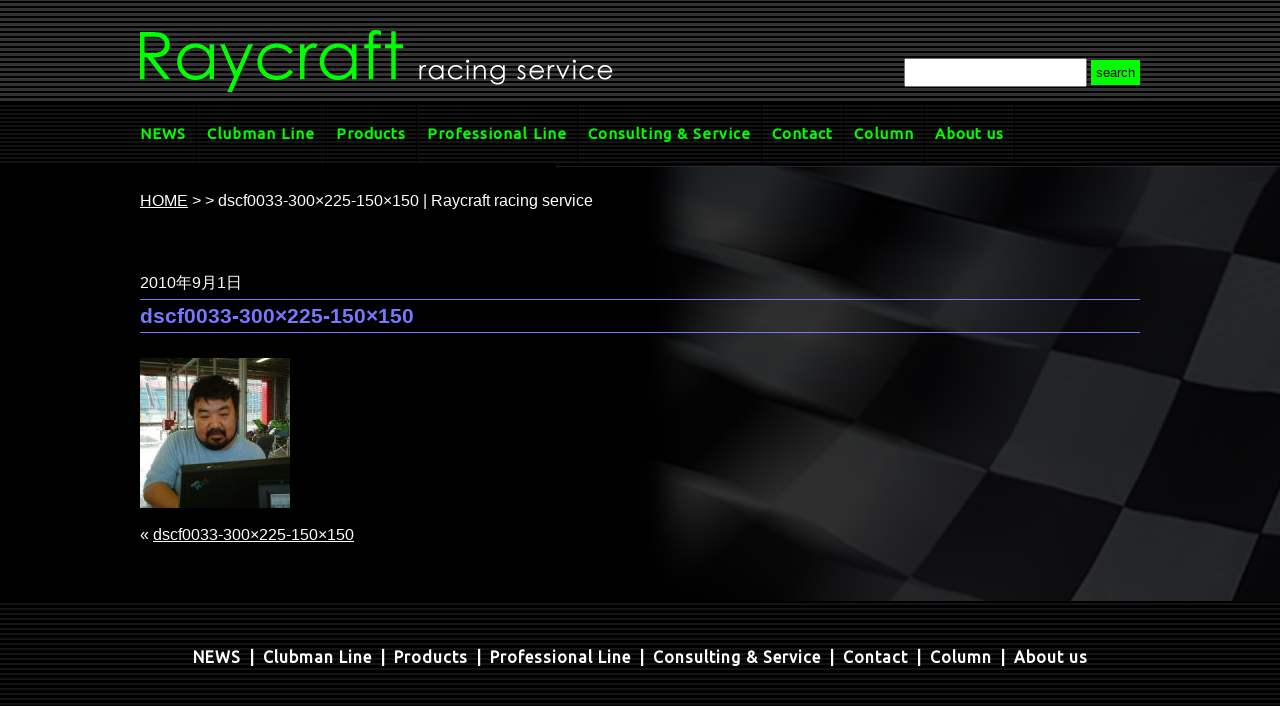

--- FILE ---
content_type: text/html; charset=utf-8
request_url: https://www.google.com/recaptcha/api2/anchor?ar=1&k=6Le0D6giAAAAALng1PM50ggqU1x0skOAVxndrfOw&co=aHR0cDovL3d3dy5yYXljcmFmdC5qcDo4MA..&hl=en&v=N67nZn4AqZkNcbeMu4prBgzg&size=invisible&anchor-ms=20000&execute-ms=30000&cb=l0j4wc8uj2eo
body_size: 48676
content:
<!DOCTYPE HTML><html dir="ltr" lang="en"><head><meta http-equiv="Content-Type" content="text/html; charset=UTF-8">
<meta http-equiv="X-UA-Compatible" content="IE=edge">
<title>reCAPTCHA</title>
<style type="text/css">
/* cyrillic-ext */
@font-face {
  font-family: 'Roboto';
  font-style: normal;
  font-weight: 400;
  font-stretch: 100%;
  src: url(//fonts.gstatic.com/s/roboto/v48/KFO7CnqEu92Fr1ME7kSn66aGLdTylUAMa3GUBHMdazTgWw.woff2) format('woff2');
  unicode-range: U+0460-052F, U+1C80-1C8A, U+20B4, U+2DE0-2DFF, U+A640-A69F, U+FE2E-FE2F;
}
/* cyrillic */
@font-face {
  font-family: 'Roboto';
  font-style: normal;
  font-weight: 400;
  font-stretch: 100%;
  src: url(//fonts.gstatic.com/s/roboto/v48/KFO7CnqEu92Fr1ME7kSn66aGLdTylUAMa3iUBHMdazTgWw.woff2) format('woff2');
  unicode-range: U+0301, U+0400-045F, U+0490-0491, U+04B0-04B1, U+2116;
}
/* greek-ext */
@font-face {
  font-family: 'Roboto';
  font-style: normal;
  font-weight: 400;
  font-stretch: 100%;
  src: url(//fonts.gstatic.com/s/roboto/v48/KFO7CnqEu92Fr1ME7kSn66aGLdTylUAMa3CUBHMdazTgWw.woff2) format('woff2');
  unicode-range: U+1F00-1FFF;
}
/* greek */
@font-face {
  font-family: 'Roboto';
  font-style: normal;
  font-weight: 400;
  font-stretch: 100%;
  src: url(//fonts.gstatic.com/s/roboto/v48/KFO7CnqEu92Fr1ME7kSn66aGLdTylUAMa3-UBHMdazTgWw.woff2) format('woff2');
  unicode-range: U+0370-0377, U+037A-037F, U+0384-038A, U+038C, U+038E-03A1, U+03A3-03FF;
}
/* math */
@font-face {
  font-family: 'Roboto';
  font-style: normal;
  font-weight: 400;
  font-stretch: 100%;
  src: url(//fonts.gstatic.com/s/roboto/v48/KFO7CnqEu92Fr1ME7kSn66aGLdTylUAMawCUBHMdazTgWw.woff2) format('woff2');
  unicode-range: U+0302-0303, U+0305, U+0307-0308, U+0310, U+0312, U+0315, U+031A, U+0326-0327, U+032C, U+032F-0330, U+0332-0333, U+0338, U+033A, U+0346, U+034D, U+0391-03A1, U+03A3-03A9, U+03B1-03C9, U+03D1, U+03D5-03D6, U+03F0-03F1, U+03F4-03F5, U+2016-2017, U+2034-2038, U+203C, U+2040, U+2043, U+2047, U+2050, U+2057, U+205F, U+2070-2071, U+2074-208E, U+2090-209C, U+20D0-20DC, U+20E1, U+20E5-20EF, U+2100-2112, U+2114-2115, U+2117-2121, U+2123-214F, U+2190, U+2192, U+2194-21AE, U+21B0-21E5, U+21F1-21F2, U+21F4-2211, U+2213-2214, U+2216-22FF, U+2308-230B, U+2310, U+2319, U+231C-2321, U+2336-237A, U+237C, U+2395, U+239B-23B7, U+23D0, U+23DC-23E1, U+2474-2475, U+25AF, U+25B3, U+25B7, U+25BD, U+25C1, U+25CA, U+25CC, U+25FB, U+266D-266F, U+27C0-27FF, U+2900-2AFF, U+2B0E-2B11, U+2B30-2B4C, U+2BFE, U+3030, U+FF5B, U+FF5D, U+1D400-1D7FF, U+1EE00-1EEFF;
}
/* symbols */
@font-face {
  font-family: 'Roboto';
  font-style: normal;
  font-weight: 400;
  font-stretch: 100%;
  src: url(//fonts.gstatic.com/s/roboto/v48/KFO7CnqEu92Fr1ME7kSn66aGLdTylUAMaxKUBHMdazTgWw.woff2) format('woff2');
  unicode-range: U+0001-000C, U+000E-001F, U+007F-009F, U+20DD-20E0, U+20E2-20E4, U+2150-218F, U+2190, U+2192, U+2194-2199, U+21AF, U+21E6-21F0, U+21F3, U+2218-2219, U+2299, U+22C4-22C6, U+2300-243F, U+2440-244A, U+2460-24FF, U+25A0-27BF, U+2800-28FF, U+2921-2922, U+2981, U+29BF, U+29EB, U+2B00-2BFF, U+4DC0-4DFF, U+FFF9-FFFB, U+10140-1018E, U+10190-1019C, U+101A0, U+101D0-101FD, U+102E0-102FB, U+10E60-10E7E, U+1D2C0-1D2D3, U+1D2E0-1D37F, U+1F000-1F0FF, U+1F100-1F1AD, U+1F1E6-1F1FF, U+1F30D-1F30F, U+1F315, U+1F31C, U+1F31E, U+1F320-1F32C, U+1F336, U+1F378, U+1F37D, U+1F382, U+1F393-1F39F, U+1F3A7-1F3A8, U+1F3AC-1F3AF, U+1F3C2, U+1F3C4-1F3C6, U+1F3CA-1F3CE, U+1F3D4-1F3E0, U+1F3ED, U+1F3F1-1F3F3, U+1F3F5-1F3F7, U+1F408, U+1F415, U+1F41F, U+1F426, U+1F43F, U+1F441-1F442, U+1F444, U+1F446-1F449, U+1F44C-1F44E, U+1F453, U+1F46A, U+1F47D, U+1F4A3, U+1F4B0, U+1F4B3, U+1F4B9, U+1F4BB, U+1F4BF, U+1F4C8-1F4CB, U+1F4D6, U+1F4DA, U+1F4DF, U+1F4E3-1F4E6, U+1F4EA-1F4ED, U+1F4F7, U+1F4F9-1F4FB, U+1F4FD-1F4FE, U+1F503, U+1F507-1F50B, U+1F50D, U+1F512-1F513, U+1F53E-1F54A, U+1F54F-1F5FA, U+1F610, U+1F650-1F67F, U+1F687, U+1F68D, U+1F691, U+1F694, U+1F698, U+1F6AD, U+1F6B2, U+1F6B9-1F6BA, U+1F6BC, U+1F6C6-1F6CF, U+1F6D3-1F6D7, U+1F6E0-1F6EA, U+1F6F0-1F6F3, U+1F6F7-1F6FC, U+1F700-1F7FF, U+1F800-1F80B, U+1F810-1F847, U+1F850-1F859, U+1F860-1F887, U+1F890-1F8AD, U+1F8B0-1F8BB, U+1F8C0-1F8C1, U+1F900-1F90B, U+1F93B, U+1F946, U+1F984, U+1F996, U+1F9E9, U+1FA00-1FA6F, U+1FA70-1FA7C, U+1FA80-1FA89, U+1FA8F-1FAC6, U+1FACE-1FADC, U+1FADF-1FAE9, U+1FAF0-1FAF8, U+1FB00-1FBFF;
}
/* vietnamese */
@font-face {
  font-family: 'Roboto';
  font-style: normal;
  font-weight: 400;
  font-stretch: 100%;
  src: url(//fonts.gstatic.com/s/roboto/v48/KFO7CnqEu92Fr1ME7kSn66aGLdTylUAMa3OUBHMdazTgWw.woff2) format('woff2');
  unicode-range: U+0102-0103, U+0110-0111, U+0128-0129, U+0168-0169, U+01A0-01A1, U+01AF-01B0, U+0300-0301, U+0303-0304, U+0308-0309, U+0323, U+0329, U+1EA0-1EF9, U+20AB;
}
/* latin-ext */
@font-face {
  font-family: 'Roboto';
  font-style: normal;
  font-weight: 400;
  font-stretch: 100%;
  src: url(//fonts.gstatic.com/s/roboto/v48/KFO7CnqEu92Fr1ME7kSn66aGLdTylUAMa3KUBHMdazTgWw.woff2) format('woff2');
  unicode-range: U+0100-02BA, U+02BD-02C5, U+02C7-02CC, U+02CE-02D7, U+02DD-02FF, U+0304, U+0308, U+0329, U+1D00-1DBF, U+1E00-1E9F, U+1EF2-1EFF, U+2020, U+20A0-20AB, U+20AD-20C0, U+2113, U+2C60-2C7F, U+A720-A7FF;
}
/* latin */
@font-face {
  font-family: 'Roboto';
  font-style: normal;
  font-weight: 400;
  font-stretch: 100%;
  src: url(//fonts.gstatic.com/s/roboto/v48/KFO7CnqEu92Fr1ME7kSn66aGLdTylUAMa3yUBHMdazQ.woff2) format('woff2');
  unicode-range: U+0000-00FF, U+0131, U+0152-0153, U+02BB-02BC, U+02C6, U+02DA, U+02DC, U+0304, U+0308, U+0329, U+2000-206F, U+20AC, U+2122, U+2191, U+2193, U+2212, U+2215, U+FEFF, U+FFFD;
}
/* cyrillic-ext */
@font-face {
  font-family: 'Roboto';
  font-style: normal;
  font-weight: 500;
  font-stretch: 100%;
  src: url(//fonts.gstatic.com/s/roboto/v48/KFO7CnqEu92Fr1ME7kSn66aGLdTylUAMa3GUBHMdazTgWw.woff2) format('woff2');
  unicode-range: U+0460-052F, U+1C80-1C8A, U+20B4, U+2DE0-2DFF, U+A640-A69F, U+FE2E-FE2F;
}
/* cyrillic */
@font-face {
  font-family: 'Roboto';
  font-style: normal;
  font-weight: 500;
  font-stretch: 100%;
  src: url(//fonts.gstatic.com/s/roboto/v48/KFO7CnqEu92Fr1ME7kSn66aGLdTylUAMa3iUBHMdazTgWw.woff2) format('woff2');
  unicode-range: U+0301, U+0400-045F, U+0490-0491, U+04B0-04B1, U+2116;
}
/* greek-ext */
@font-face {
  font-family: 'Roboto';
  font-style: normal;
  font-weight: 500;
  font-stretch: 100%;
  src: url(//fonts.gstatic.com/s/roboto/v48/KFO7CnqEu92Fr1ME7kSn66aGLdTylUAMa3CUBHMdazTgWw.woff2) format('woff2');
  unicode-range: U+1F00-1FFF;
}
/* greek */
@font-face {
  font-family: 'Roboto';
  font-style: normal;
  font-weight: 500;
  font-stretch: 100%;
  src: url(//fonts.gstatic.com/s/roboto/v48/KFO7CnqEu92Fr1ME7kSn66aGLdTylUAMa3-UBHMdazTgWw.woff2) format('woff2');
  unicode-range: U+0370-0377, U+037A-037F, U+0384-038A, U+038C, U+038E-03A1, U+03A3-03FF;
}
/* math */
@font-face {
  font-family: 'Roboto';
  font-style: normal;
  font-weight: 500;
  font-stretch: 100%;
  src: url(//fonts.gstatic.com/s/roboto/v48/KFO7CnqEu92Fr1ME7kSn66aGLdTylUAMawCUBHMdazTgWw.woff2) format('woff2');
  unicode-range: U+0302-0303, U+0305, U+0307-0308, U+0310, U+0312, U+0315, U+031A, U+0326-0327, U+032C, U+032F-0330, U+0332-0333, U+0338, U+033A, U+0346, U+034D, U+0391-03A1, U+03A3-03A9, U+03B1-03C9, U+03D1, U+03D5-03D6, U+03F0-03F1, U+03F4-03F5, U+2016-2017, U+2034-2038, U+203C, U+2040, U+2043, U+2047, U+2050, U+2057, U+205F, U+2070-2071, U+2074-208E, U+2090-209C, U+20D0-20DC, U+20E1, U+20E5-20EF, U+2100-2112, U+2114-2115, U+2117-2121, U+2123-214F, U+2190, U+2192, U+2194-21AE, U+21B0-21E5, U+21F1-21F2, U+21F4-2211, U+2213-2214, U+2216-22FF, U+2308-230B, U+2310, U+2319, U+231C-2321, U+2336-237A, U+237C, U+2395, U+239B-23B7, U+23D0, U+23DC-23E1, U+2474-2475, U+25AF, U+25B3, U+25B7, U+25BD, U+25C1, U+25CA, U+25CC, U+25FB, U+266D-266F, U+27C0-27FF, U+2900-2AFF, U+2B0E-2B11, U+2B30-2B4C, U+2BFE, U+3030, U+FF5B, U+FF5D, U+1D400-1D7FF, U+1EE00-1EEFF;
}
/* symbols */
@font-face {
  font-family: 'Roboto';
  font-style: normal;
  font-weight: 500;
  font-stretch: 100%;
  src: url(//fonts.gstatic.com/s/roboto/v48/KFO7CnqEu92Fr1ME7kSn66aGLdTylUAMaxKUBHMdazTgWw.woff2) format('woff2');
  unicode-range: U+0001-000C, U+000E-001F, U+007F-009F, U+20DD-20E0, U+20E2-20E4, U+2150-218F, U+2190, U+2192, U+2194-2199, U+21AF, U+21E6-21F0, U+21F3, U+2218-2219, U+2299, U+22C4-22C6, U+2300-243F, U+2440-244A, U+2460-24FF, U+25A0-27BF, U+2800-28FF, U+2921-2922, U+2981, U+29BF, U+29EB, U+2B00-2BFF, U+4DC0-4DFF, U+FFF9-FFFB, U+10140-1018E, U+10190-1019C, U+101A0, U+101D0-101FD, U+102E0-102FB, U+10E60-10E7E, U+1D2C0-1D2D3, U+1D2E0-1D37F, U+1F000-1F0FF, U+1F100-1F1AD, U+1F1E6-1F1FF, U+1F30D-1F30F, U+1F315, U+1F31C, U+1F31E, U+1F320-1F32C, U+1F336, U+1F378, U+1F37D, U+1F382, U+1F393-1F39F, U+1F3A7-1F3A8, U+1F3AC-1F3AF, U+1F3C2, U+1F3C4-1F3C6, U+1F3CA-1F3CE, U+1F3D4-1F3E0, U+1F3ED, U+1F3F1-1F3F3, U+1F3F5-1F3F7, U+1F408, U+1F415, U+1F41F, U+1F426, U+1F43F, U+1F441-1F442, U+1F444, U+1F446-1F449, U+1F44C-1F44E, U+1F453, U+1F46A, U+1F47D, U+1F4A3, U+1F4B0, U+1F4B3, U+1F4B9, U+1F4BB, U+1F4BF, U+1F4C8-1F4CB, U+1F4D6, U+1F4DA, U+1F4DF, U+1F4E3-1F4E6, U+1F4EA-1F4ED, U+1F4F7, U+1F4F9-1F4FB, U+1F4FD-1F4FE, U+1F503, U+1F507-1F50B, U+1F50D, U+1F512-1F513, U+1F53E-1F54A, U+1F54F-1F5FA, U+1F610, U+1F650-1F67F, U+1F687, U+1F68D, U+1F691, U+1F694, U+1F698, U+1F6AD, U+1F6B2, U+1F6B9-1F6BA, U+1F6BC, U+1F6C6-1F6CF, U+1F6D3-1F6D7, U+1F6E0-1F6EA, U+1F6F0-1F6F3, U+1F6F7-1F6FC, U+1F700-1F7FF, U+1F800-1F80B, U+1F810-1F847, U+1F850-1F859, U+1F860-1F887, U+1F890-1F8AD, U+1F8B0-1F8BB, U+1F8C0-1F8C1, U+1F900-1F90B, U+1F93B, U+1F946, U+1F984, U+1F996, U+1F9E9, U+1FA00-1FA6F, U+1FA70-1FA7C, U+1FA80-1FA89, U+1FA8F-1FAC6, U+1FACE-1FADC, U+1FADF-1FAE9, U+1FAF0-1FAF8, U+1FB00-1FBFF;
}
/* vietnamese */
@font-face {
  font-family: 'Roboto';
  font-style: normal;
  font-weight: 500;
  font-stretch: 100%;
  src: url(//fonts.gstatic.com/s/roboto/v48/KFO7CnqEu92Fr1ME7kSn66aGLdTylUAMa3OUBHMdazTgWw.woff2) format('woff2');
  unicode-range: U+0102-0103, U+0110-0111, U+0128-0129, U+0168-0169, U+01A0-01A1, U+01AF-01B0, U+0300-0301, U+0303-0304, U+0308-0309, U+0323, U+0329, U+1EA0-1EF9, U+20AB;
}
/* latin-ext */
@font-face {
  font-family: 'Roboto';
  font-style: normal;
  font-weight: 500;
  font-stretch: 100%;
  src: url(//fonts.gstatic.com/s/roboto/v48/KFO7CnqEu92Fr1ME7kSn66aGLdTylUAMa3KUBHMdazTgWw.woff2) format('woff2');
  unicode-range: U+0100-02BA, U+02BD-02C5, U+02C7-02CC, U+02CE-02D7, U+02DD-02FF, U+0304, U+0308, U+0329, U+1D00-1DBF, U+1E00-1E9F, U+1EF2-1EFF, U+2020, U+20A0-20AB, U+20AD-20C0, U+2113, U+2C60-2C7F, U+A720-A7FF;
}
/* latin */
@font-face {
  font-family: 'Roboto';
  font-style: normal;
  font-weight: 500;
  font-stretch: 100%;
  src: url(//fonts.gstatic.com/s/roboto/v48/KFO7CnqEu92Fr1ME7kSn66aGLdTylUAMa3yUBHMdazQ.woff2) format('woff2');
  unicode-range: U+0000-00FF, U+0131, U+0152-0153, U+02BB-02BC, U+02C6, U+02DA, U+02DC, U+0304, U+0308, U+0329, U+2000-206F, U+20AC, U+2122, U+2191, U+2193, U+2212, U+2215, U+FEFF, U+FFFD;
}
/* cyrillic-ext */
@font-face {
  font-family: 'Roboto';
  font-style: normal;
  font-weight: 900;
  font-stretch: 100%;
  src: url(//fonts.gstatic.com/s/roboto/v48/KFO7CnqEu92Fr1ME7kSn66aGLdTylUAMa3GUBHMdazTgWw.woff2) format('woff2');
  unicode-range: U+0460-052F, U+1C80-1C8A, U+20B4, U+2DE0-2DFF, U+A640-A69F, U+FE2E-FE2F;
}
/* cyrillic */
@font-face {
  font-family: 'Roboto';
  font-style: normal;
  font-weight: 900;
  font-stretch: 100%;
  src: url(//fonts.gstatic.com/s/roboto/v48/KFO7CnqEu92Fr1ME7kSn66aGLdTylUAMa3iUBHMdazTgWw.woff2) format('woff2');
  unicode-range: U+0301, U+0400-045F, U+0490-0491, U+04B0-04B1, U+2116;
}
/* greek-ext */
@font-face {
  font-family: 'Roboto';
  font-style: normal;
  font-weight: 900;
  font-stretch: 100%;
  src: url(//fonts.gstatic.com/s/roboto/v48/KFO7CnqEu92Fr1ME7kSn66aGLdTylUAMa3CUBHMdazTgWw.woff2) format('woff2');
  unicode-range: U+1F00-1FFF;
}
/* greek */
@font-face {
  font-family: 'Roboto';
  font-style: normal;
  font-weight: 900;
  font-stretch: 100%;
  src: url(//fonts.gstatic.com/s/roboto/v48/KFO7CnqEu92Fr1ME7kSn66aGLdTylUAMa3-UBHMdazTgWw.woff2) format('woff2');
  unicode-range: U+0370-0377, U+037A-037F, U+0384-038A, U+038C, U+038E-03A1, U+03A3-03FF;
}
/* math */
@font-face {
  font-family: 'Roboto';
  font-style: normal;
  font-weight: 900;
  font-stretch: 100%;
  src: url(//fonts.gstatic.com/s/roboto/v48/KFO7CnqEu92Fr1ME7kSn66aGLdTylUAMawCUBHMdazTgWw.woff2) format('woff2');
  unicode-range: U+0302-0303, U+0305, U+0307-0308, U+0310, U+0312, U+0315, U+031A, U+0326-0327, U+032C, U+032F-0330, U+0332-0333, U+0338, U+033A, U+0346, U+034D, U+0391-03A1, U+03A3-03A9, U+03B1-03C9, U+03D1, U+03D5-03D6, U+03F0-03F1, U+03F4-03F5, U+2016-2017, U+2034-2038, U+203C, U+2040, U+2043, U+2047, U+2050, U+2057, U+205F, U+2070-2071, U+2074-208E, U+2090-209C, U+20D0-20DC, U+20E1, U+20E5-20EF, U+2100-2112, U+2114-2115, U+2117-2121, U+2123-214F, U+2190, U+2192, U+2194-21AE, U+21B0-21E5, U+21F1-21F2, U+21F4-2211, U+2213-2214, U+2216-22FF, U+2308-230B, U+2310, U+2319, U+231C-2321, U+2336-237A, U+237C, U+2395, U+239B-23B7, U+23D0, U+23DC-23E1, U+2474-2475, U+25AF, U+25B3, U+25B7, U+25BD, U+25C1, U+25CA, U+25CC, U+25FB, U+266D-266F, U+27C0-27FF, U+2900-2AFF, U+2B0E-2B11, U+2B30-2B4C, U+2BFE, U+3030, U+FF5B, U+FF5D, U+1D400-1D7FF, U+1EE00-1EEFF;
}
/* symbols */
@font-face {
  font-family: 'Roboto';
  font-style: normal;
  font-weight: 900;
  font-stretch: 100%;
  src: url(//fonts.gstatic.com/s/roboto/v48/KFO7CnqEu92Fr1ME7kSn66aGLdTylUAMaxKUBHMdazTgWw.woff2) format('woff2');
  unicode-range: U+0001-000C, U+000E-001F, U+007F-009F, U+20DD-20E0, U+20E2-20E4, U+2150-218F, U+2190, U+2192, U+2194-2199, U+21AF, U+21E6-21F0, U+21F3, U+2218-2219, U+2299, U+22C4-22C6, U+2300-243F, U+2440-244A, U+2460-24FF, U+25A0-27BF, U+2800-28FF, U+2921-2922, U+2981, U+29BF, U+29EB, U+2B00-2BFF, U+4DC0-4DFF, U+FFF9-FFFB, U+10140-1018E, U+10190-1019C, U+101A0, U+101D0-101FD, U+102E0-102FB, U+10E60-10E7E, U+1D2C0-1D2D3, U+1D2E0-1D37F, U+1F000-1F0FF, U+1F100-1F1AD, U+1F1E6-1F1FF, U+1F30D-1F30F, U+1F315, U+1F31C, U+1F31E, U+1F320-1F32C, U+1F336, U+1F378, U+1F37D, U+1F382, U+1F393-1F39F, U+1F3A7-1F3A8, U+1F3AC-1F3AF, U+1F3C2, U+1F3C4-1F3C6, U+1F3CA-1F3CE, U+1F3D4-1F3E0, U+1F3ED, U+1F3F1-1F3F3, U+1F3F5-1F3F7, U+1F408, U+1F415, U+1F41F, U+1F426, U+1F43F, U+1F441-1F442, U+1F444, U+1F446-1F449, U+1F44C-1F44E, U+1F453, U+1F46A, U+1F47D, U+1F4A3, U+1F4B0, U+1F4B3, U+1F4B9, U+1F4BB, U+1F4BF, U+1F4C8-1F4CB, U+1F4D6, U+1F4DA, U+1F4DF, U+1F4E3-1F4E6, U+1F4EA-1F4ED, U+1F4F7, U+1F4F9-1F4FB, U+1F4FD-1F4FE, U+1F503, U+1F507-1F50B, U+1F50D, U+1F512-1F513, U+1F53E-1F54A, U+1F54F-1F5FA, U+1F610, U+1F650-1F67F, U+1F687, U+1F68D, U+1F691, U+1F694, U+1F698, U+1F6AD, U+1F6B2, U+1F6B9-1F6BA, U+1F6BC, U+1F6C6-1F6CF, U+1F6D3-1F6D7, U+1F6E0-1F6EA, U+1F6F0-1F6F3, U+1F6F7-1F6FC, U+1F700-1F7FF, U+1F800-1F80B, U+1F810-1F847, U+1F850-1F859, U+1F860-1F887, U+1F890-1F8AD, U+1F8B0-1F8BB, U+1F8C0-1F8C1, U+1F900-1F90B, U+1F93B, U+1F946, U+1F984, U+1F996, U+1F9E9, U+1FA00-1FA6F, U+1FA70-1FA7C, U+1FA80-1FA89, U+1FA8F-1FAC6, U+1FACE-1FADC, U+1FADF-1FAE9, U+1FAF0-1FAF8, U+1FB00-1FBFF;
}
/* vietnamese */
@font-face {
  font-family: 'Roboto';
  font-style: normal;
  font-weight: 900;
  font-stretch: 100%;
  src: url(//fonts.gstatic.com/s/roboto/v48/KFO7CnqEu92Fr1ME7kSn66aGLdTylUAMa3OUBHMdazTgWw.woff2) format('woff2');
  unicode-range: U+0102-0103, U+0110-0111, U+0128-0129, U+0168-0169, U+01A0-01A1, U+01AF-01B0, U+0300-0301, U+0303-0304, U+0308-0309, U+0323, U+0329, U+1EA0-1EF9, U+20AB;
}
/* latin-ext */
@font-face {
  font-family: 'Roboto';
  font-style: normal;
  font-weight: 900;
  font-stretch: 100%;
  src: url(//fonts.gstatic.com/s/roboto/v48/KFO7CnqEu92Fr1ME7kSn66aGLdTylUAMa3KUBHMdazTgWw.woff2) format('woff2');
  unicode-range: U+0100-02BA, U+02BD-02C5, U+02C7-02CC, U+02CE-02D7, U+02DD-02FF, U+0304, U+0308, U+0329, U+1D00-1DBF, U+1E00-1E9F, U+1EF2-1EFF, U+2020, U+20A0-20AB, U+20AD-20C0, U+2113, U+2C60-2C7F, U+A720-A7FF;
}
/* latin */
@font-face {
  font-family: 'Roboto';
  font-style: normal;
  font-weight: 900;
  font-stretch: 100%;
  src: url(//fonts.gstatic.com/s/roboto/v48/KFO7CnqEu92Fr1ME7kSn66aGLdTylUAMa3yUBHMdazQ.woff2) format('woff2');
  unicode-range: U+0000-00FF, U+0131, U+0152-0153, U+02BB-02BC, U+02C6, U+02DA, U+02DC, U+0304, U+0308, U+0329, U+2000-206F, U+20AC, U+2122, U+2191, U+2193, U+2212, U+2215, U+FEFF, U+FFFD;
}

</style>
<link rel="stylesheet" type="text/css" href="https://www.gstatic.com/recaptcha/releases/N67nZn4AqZkNcbeMu4prBgzg/styles__ltr.css">
<script nonce="Ip2felkRT9pBtgLkIQui1g" type="text/javascript">window['__recaptcha_api'] = 'https://www.google.com/recaptcha/api2/';</script>
<script type="text/javascript" src="https://www.gstatic.com/recaptcha/releases/N67nZn4AqZkNcbeMu4prBgzg/recaptcha__en.js" nonce="Ip2felkRT9pBtgLkIQui1g">
      
    </script></head>
<body><div id="rc-anchor-alert" class="rc-anchor-alert"></div>
<input type="hidden" id="recaptcha-token" value="[base64]">
<script type="text/javascript" nonce="Ip2felkRT9pBtgLkIQui1g">
      recaptcha.anchor.Main.init("[\x22ainput\x22,[\x22bgdata\x22,\x22\x22,\[base64]/[base64]/[base64]/bmV3IHJbeF0oY1swXSk6RT09Mj9uZXcgclt4XShjWzBdLGNbMV0pOkU9PTM/bmV3IHJbeF0oY1swXSxjWzFdLGNbMl0pOkU9PTQ/[base64]/[base64]/[base64]/[base64]/[base64]/[base64]/[base64]/[base64]\x22,\[base64]\x22,\[base64]/DglrCu8KFdQlRLsKKY8OVwr3Dq8KrwooGwqrDtF4aw5zDosK/[base64]/[base64]/YsOUVBzDj8K/[base64]/CkU7Ck8Oxwqd/S8OqwpnCtMKuQ8K3wrdZw6bCjFTDpsOof8KMwoskwrt+S0kwwqbCl8OWaHRfwrZew7HCuXRIw546GAEaw64uw6bDtcOCN04JWwDDkMOXwqNhYcK8wpTDs8OXCsKjdMO1GsKoMjnCvcKrwprDqcK1cD8iVnzCrV5nwovClSLCkMOBG8OmNcOPaFpaAMKwwofDm8O8w4d/[base64]/CigrCths+cn7DuHkCworCoTAlVcKeEcKARH3DimfCq3sJRsOXRMO+wo/CtHoow4DDqsKWwrp3Ol3CnkJDHj7DnSU6wo7Co3PCgX7DrTJVwpoKwqnCv28NYEkQccOyPWwlX8O4woRTwog/w5VWwocFdjHDnR5wPcOZfMKVwr3CgcOGw5/DrEsXfcOLw5MmfsOQDmsbVnopwq8mwrhGwrfDrMKLMMOww4nDvcOXZCU7D3jDhMOdwr4Gw7lCwr3DsgTCqsKkwqNBwpHCvg3CiMOEOTwSCGzDrcOTfhMAw5/DrATCtsOSw55BF2QMwoUVCcKeaMOcw6MswocSJMKLw7rClsOzNMK0wpRDHwnDlXtvCMKzQTPCgFwewpjCpUIHw5dMF8KvSH7CtyrCu8ONSmbCoHsCw794fMKUKcKpXnooaFLCkVLCssK8Z0HCrFjDi2h/[base64]/bTc2e8KZwq/Di8OXbh7DjE3CtVBaEcOSw57DgsOaw4zDvHscw5vCrsOoT8Kkwp03NlDCksK5dS8hw5/[base64]/ChMOsw4ZIAATDn8K3KEhxQXHDhcKJZD44U8K9GsK2RsKFw5nCicOFX8OsfMKOwqclSg/[base64]/KcKFwpsQwplNesOKw6zCgMO8w57Dt8Kkw5jCtRFiwpPCsUpKCSvCsyDCowcrwoHCiMO0ScO8wrvDj8KIw7kWX07CrTbCl8KJwoXCqR0WwpYdc8O1w5vDrcO3wp3Dk8KwfsO4BsKAwoPCkMO2w6TDmA/Cu04Ww6nCtTfCi2p9w5HCmCp+w47CmEFMwq3DtmbDmGTCksKiGMO0ScKNRcKxwrwxwprDrgvCucO/w7RUw4o+ElQTwqd6TSoow6plwrJQw4Nuw6/DmcO1MsOQwpTDusKXNcODJUFXNsKINhzCqWvDqCHCrsKMBsOzFMONwpE3w4zCgErCmMOcwpDDscOKPUxOwrEfwq/CrcKzw682QnA7W8OSdgrCvcKnRXTDnsK3UcKDVFHDriIIRsKNw5nCmjbDpMKwSWUEwqgDwog8wr9xBENMwoBYw7/DoGNyLcOWSMK1wod4c0YhOEvCgT4gwp7Doj/CnsKEcBbDjsOncMO7wpbDusK5XMKMEMOJAVLCmsO2ASNFw5ETecKJJMKswofDmDxKNlLDkBoiw45ywpgMZA0XNMKfYsKPwo8Fw6Jzw6pbdsKPwqlbw5tKYsKIDsOZwr4qw5zCpsOEJRduNTDChMOdworDk8Ouw5bDtMK0wpRCdFjDisOnL8ONw5bCuA1oesK/w6thJUPCkMO0wrfDmgbDkMKzLwXDmRTCj0hjQMKOLBrDt8Kew583wrnDkmA1D3IaIMO0w5k6RMKqw600YETDvsKHYE/DrcOuw5BVw4nDucKjw7J0RSotwq3Cmj9Rw5dOfyUdw57DtsOQw4nDo8KGw78TwrzCsQAkwpbCkcK/P8Otw7VAaMOaDgTClnXCvcK0w5DCg3tHVsOyw5oJMXc8ez7CqsOFTHTDiMKswpoLw6wWclTDgRscw6DDk8K/w4DCisKNw6VucX0HDEITehjCmsO5WkJew6TCoh/Ci0M7woMcwpU+wo/[base64]/CixVHYVfCqcOZwrHCsgt2GcKXwrfDjsKAfgDCo8OLw7F9D8O0w50PacK/w60HZcK1RxbDpcK6CsOJNl3CpX07wqMrXyTCvsKIw5XCk8OTwrLDkcK2PGIAw5jDscKowpwwFH3Dm8OmPXvDhsOEF2vDmMOEwoUzYsOCSsKFwpQlTHrDi8Kww6XDlSzCkcK+w4/[base64]/CrTYOw6gJw5YRSmNWwoLCusK+E0RuT8ObwopxZ8KFwrXCsjDDoMKgOsKdVsKDDcKTacOKwoFBw6N5wpJMw5o3w6xJcwzCnjrCgSwYw6U/w5BbKTHCmsKDwqTCjMOEM1HDoTrDr8K6wo/CtC5pw5nDv8KiOcK1TMOQwq/[base64]/TMO3woTDoBbCjcKnwr4/B8OCLTXClcO3P2d+TcOVw6XCnQrDpsO/BgQEwrXDuXTCl8OKwrjCocOTQw7Dk8KTwr7Dv37ClHJfw6/DocKUw7kPw4MIw6/CkMKrw6HCrlHDnsOKw5rDtFxbwqVhw4Iqw4bDlsKOQcKcw5kPIsOVdMKFUwnCoMK3wqoLwqfCtj3CnS8NWQjCmD4LwobDliUzaw/CvQnCpMOrZMK3wopQQB/DmMK1Gk0+w4jCg8O0w5vCpsKQOsOswrtOORjCrsOfRSAZw57Cmx3Cu8KHwqnCu2rDv27Cn8KKFE5pPsKqw6IaKnzDo8Kkw60XGmfCuMKEaMKKJTkxFMKTeTwlJ8KgZcKbP1sddsK1w4/[base64]/[base64]/XyvChTNOw7csRcOpU8OqdcKlw7dAOMKiQcKDw6/CnsOPG8KCw6vCkg82cQTCt3TDhhDCo8KYwpFnw6clwocHNcKPwqwIw7IdFWrCocKuwr3DocOCwqrDicKBwonDgXfDkcKzw5cPw7Q8wq7Ci3/CrTnCnT0FasO/w6lMw63DkBDDhm3CgmA0Kl3DoE/DrGVXw5wERkbCqcO1w7/[base64]/CoyTDqxJlwr/CucK2SsOIw5xXwrTCnsKPFWhzAMOrw6XDqcO6NMOwNAjDi2UrdMKPw6vCkHhvw5UtwqUuaEvDkcO+VhHDvnRsccKXw6wdc1bCmw3DhsO9w7vDrQ/DtMKCw4pVw6bDqAh0GlxJOUhMw5ogw7XCpijClUDDmRZ6wrVMI3FOFTrDm8KwFMOCw6EULRlRezvDvMK9X2N3XQsOacOXBsKmAwRCdTTDs8OLTcKrHkFbWhtlXS8YwpPDlj9iBsOvwq7CrDHCtghfwp0xwpAJNGUpw4rCrQXCm3/DjsKDw6wdw68sLcKEw5U7wpTDosKlAGTChcO6XMKpasKaw5TDq8K0wpDDmiDCsjgDIDHCtw1CNWbCv8Knw7QxwrXCi8OiwqDCnjJnwr0yD0/CvSIgwpfCuRvDhVsiwr3Dq1zDgCLChcKlw6kKAsOEaMKUw5TDvcKJdGcZw7/Cq8OzLEsZeMOfYwjDrTg5w7bDpldETMODwqdJGTfDjSZMw6DDmMOFwrsqwpxswpbDncOQwqEbCWrCujJlwokuw7jCpsOJesKZw47DnMK6Kyp0w58MFMO9JVDDoDcqW1nDqMKjekLCrMK0w57CkmxHwobCi8OpwoA0w7PDhsO/w4fCvsKiHsKUdBd1EcOzw7kAXUHDo8K+wrXCghrDrsOMw4/[base64]/[base64]/[base64]/KTbCtMK4wqnCjk/Cu8K6AUpfMsOAw4bDrXk+w4DCosOcdMOAw4B6NMKVSSvCicK0wqfCrx3ClEcpwpsFPEkUwrLCjTdIw79Gw7zCosKrw4nDsMOnH1JkwoBvwrkAHsKHZgvCqS/Cihluw4DCusKeLsKwfnhhwq5Fwr/CjAYRZD0mIzR/[base64]/Pm0iGsKBw59JYcKkw5TCqMO2AsK/FcOiwrbCmk4GFCIGwpxxeAjDhRzCoU9cwpzCokRYRMKAw63Dv8OJwrRBw7fCv0FQPsKHc8K3woJOwq/[base64]/woPCqR1QW012CcO0woIFw6diw49kIFHCglAlwpNjOkjCujzDmwfDjMODw5TCkzBIDcO4woLDpMOuBHg7CUErwq0XacOiwqzCkUFDwqV6XAwbw7pXw4jDnT8fPzxYw4ofS8OzGcOZwqnDgMKTw6FXw6PCnSzCp8O6wpc/PsKwwqwqw6hdOXJIw74RMcKyGAbDvMOwLsOWIcKAIsOAIcOVSx7DvMOtF8OTw5k0PQ0xwrDCm0bDsCTDgcOAOx7DtXwpwr5YNMKxwps2w7IYbMKpKcO9VQMEPBIMw5gvw4/Dlh/DiHAYw7nCu8OYQwMiCcOYw6fCl18swpE8OsO/worCkMK/w5HCok/DkCNtQWswXcKqLsK0SsOkV8Kmw7Jkw7ltwqUQa8OCw6VpCsO8cmNuVcOawr4Qw67DhhRvdjBRw6pswrnDtj9XwpHCo8O/[base64]/w4zCrj40w5ZzWsOvw5MTw78fw4fCtydQw4R8wrXDomdlBMKtC8O0MUTDp0l3VcOvwrlWwoLCridMwoRIwrZrBMKzw6oXwoLDn8K/w74hWVLDpkzDrcO/NHrDqcONRnbCocKqwpI4VWsOBgBxw5UTWMKJHWxPHmlGIcOdMcKsw64edD/DrWsDw5cOwq5awq3CrnPCosOcc3ASJsK0MnVOA2LDnEhBAcOPw4kUfsK5cW/CpTcLDBTDiMKrw4DDnMOPw6XDk1XCi8KbXW3DhsOhw6jCvMOJw69LJQQ4wqptfMKvwotQw7gpJsKYKCvDqsK/w4vCnMOCwovDji5vw4E9D8Ovw7DDpDDDtMO2D8Kow6RDw41+wp1cwpV/aFHDj2gkw4Y0dsObw4F+JMKdY8OFbRBOw5zDqiLCsE/DhXDDtGTChUrDsltqfATCm3PDgE5DaMOYw5QLwpRZwqAjwodsw7dhesOeBz/Clmx1DcK5w4UTZE5mwrFFPsKGw5V0w6rCm8OnwqBaJ8OOwrgKN8Kww7zDqMKSw6PDtTwww4XDtS9nVcOaGcKBecO5w654wrx8w5xncwTClsOWAy7CvsKCBQ4FwpnDpm80IwjDm8OJw7gCw6kZCRMsV8OCwrjCi0PDkMO/NcKWA8KmWMKkOX7Dv8OowqrDvXE6wqjDr8OawpLDrxkAwrbCi8K9w6cSwpdHw7LCo1gbJmPChMOLWsKIw79dw4DCnSjCr1YHw51Mw5nDrBPDqSkZJcOoQEPCj8KuXA3Dtw1hfcOaw4/CksKff8OzZzZgw5oOOsKOw7PDhsK2w7DCiMO2fTszwqnCoAR+E8Kgw4HCqwktMALDmsKdwq4Ww4nDj0ZkW8K/woLDu2bDmkFow5nDlsO6w57Cv8OYw4BhZ8Kla14VW8OoaFRVHh5zw5fDgXxlwopZwo8Uw6zDiT4UwoPCpClrw4dbw5siaADDjcO1w6txw7pQJzJBw6g7w6rCgcK4ICFIEHTDtlDClcKqwr/DuikQw64ew5/DihHDscKSwpbCs0huwpNcw5gHVMKMwpbDrTzDnnwyQFNvwqTCvBzDpyjClStPwqvCmwbDrVk9w5Ujw6zCpTDCj8KuacKjwqjDlcOCw4A5OB0qw5xHN8KXwrTCgGXCscKKwrAdwqvCjsOvw4vCgidGw5DDlyNdJsOQNgdfwqLDhMO/[base64]/DusOewoVZwrLCm2rCg0PDr8KCZ8KxAcKBw5kewrp7wovCicKna0QzeDzCksKJw5lcw5HCnB0zw79IFcKZwqTDn8KtH8K8wo3DisKgw5Yawoh1Pw1EwowVAS7Ch03DlcO/PXvCtWLDmzV7I8OUwo7DsH8SwoHDj8K1L0svw77DoMObJMKuFirDiy/[base64]/[base64]/[base64]/CjXjDg8O4w5tFwonDtcKqTnnDpsOhwrzCnmc7EMK+w5pbwo7ChMKeLcKvNTfCtjzCgifDgnkUMcKMXSDCgsKuwpNAwroecsK3wrXCoh/DnsOKBmPCkVcSCcKJc8KxHkjCgQTDomLDjQRlZMKkw6PDiDxIT1FbUUN7UHg1w4FfBSTDpX7DjcO7w5vCtmo6fXzDskQqDkjDiMO9w4IpEcK/cnsMwplkcXF3w6TDl8OGw7vCugALwptRXDsBwod5w4/CtTNQwpoXIMKiwobCmMOtw6A7w4ROL8ODwrHCp8KPJ8O1wpzDlyLDggrCu8KfwqLDgBo3LyJpwq3DtnTDhMKkDA3CrgsJw5rDrAHCvg1Jw5ZbwrDChsOwwoRIwofCoAPDlsKjwqAiOyIdwo4GA8K/[base64]/Dl37Cii8vccKRwp/CrMKew7PDv0BPHsKFGjY1wrNfw53Di1DCrcOqw6pow4bDicOwJcOaNcKRFcKYUMOow5E5acOESWIudMOFw7LCpMO2w6bCqsKSw7fDmcOFRho7OkfCj8KsHGJHKRcqCmpvw7zCh8OWQgLCvsKcAGXCoAQXwpMZwqjCo8KVw5MFHsOpwrtSWhbCnMO/w7FzGy3Dj0Z7w5rCqcOTw5jDpAXCiEHCnMKqwrFLwrc8XBhuw4/CtgLDs8K8wqIdw6bCpcOYF8OmwqhIwqwVwp/DgVrDs8OwGz7DocOrw4rDrcOsXsKDwrg1wrw+VRdhHSwkLifDlytlwokuwrXDiMKqw4rDhcOdAcOWwoYSRsKofMK4w6LCkDcdB0bDvibDsEXCjsKdw7HDocK4wqR9w4ZQSBbDg1PCnXvCnU7DqMORw6UuC8K2wrw9fMKXDMK3NMOpw5/CssOgw7F6woRyw7XDsxwKw4wXwr7Djnd/YsO1QcOcw77Dm8OpWRo/[base64]/wofDrG1uRsOHw4Ikw5TCt0zDlhbDrsOQw7DCoTPCpcOlwrvDgVHDi8O7wp/DjsKMwqHDk1YpGsO2w6kfw7XClsOpdkvCosOneH/DrgHDswIKwo7DqTrDuizCrMONAFvDlcOFw5MxJcKJU11sJzDDtwxrwqIBVwHDrWnCu8Obw4UnwrR4w5NfHsOlwpRvHMKnwpAQKTAZw6fCjcO+PMOSNmUXwr4xZcOKwqglNBpIwoTDo8O8w6JsRGfChcKGEcOhwqrCs8K3w5bDqj/CkMKIEAfDnnPChjPCniEvdcKkwovCqW3Cj1M8HFHDliBqw7nDg8O4fEMxw4MOw49swrvDpcOPw5oJwqYJwrLDicK/fMOTXMK/[base64]/wpTDrU8HA8KSw4Y4fGkbJF9AIR4rwrYaY8OmbMKoBzXDhcOeSEjCmG/Co8KTOMO1KXpWO8OMwqEbeMOhXV7DmMOxOsOaw5ZIw6ZuH2HCrMKBSsKCZQPCnMKhwol1w5Uow6/DlcORw5FTEnA2ccO0w5lda8Kowq8XwosIw4gSJcO7biTCvcKDKsKNVMOtIhPCpsOKwr/Cl8OHW3VLw5zDsn0mAxvCjnrDoy9ew6vDvCjCrhcuciDCqUd4wq7Dg8Ocw4XDozcpw5HCqcOpw5/[base64]/EyLCsDc2wrIUw5sWWMOfYnpswrIeasOPal87w7x0w7PCvU0TwqBZw7Jzw6TDrjJIF0prPMO1FMKOM8KoYmgOf8ORwq3CqsKiw7U+E8OlH8KTw4HDqsO1JMOCw57DtHx1XcK9V2QVU8KpwpJya3HDusKywpZTSDERwqFXdsOiwoZYfsO/wqnDqCUrQUIMw64Vwo8eNTA/fsO8c8KaYDbDpcOSwoPCj0JQHMKndFlQwrnDjsKydsKDRsKYwotSwo/CsU48wqcpQnjDon4gw6QqGnzCsMO1bjxYTFzDvMOKQn3CsSfDu0NiWCYNwrjDp23CmzJYwqLDn1scwpQDwqEcMsOrw7pJSUzDu8Khw7NjRSYDN8Orw4/DjmMtFB7DkBzCisO2wrh/wrrDqGjDqcOvc8KUwrHCgMOswqJcwpgEwqDDssOcwq0Vwr1uwqXDs8OhY8ONT8KWZmY4KMOhw67Cl8ORBcKzw5DCqVfDq8KRbi3Dm8OhVWV/wqB2d8O3WcOIJMOUOsKdwpXDtiRhwqlMw44owoE3w6/ChMKKwrPDskrDhXrDhX1LYsOeT8OHwol5w4TDpgvDtMO/[base64]/CvcOhw6nCunV4wpY7wpbDqQ7CpsKXDMKRwrPDlcKsw53CkSfDmMOpwqIzBlPDlsKYwrjDljJiw51JKULDvSlxScOMw6fDpmZ2w6VZJlfDnMKDfWV/diUjw53CosO0XEPDow13wpgIw4DCucOAaMKNKMK5w4Faw6ROM8KKwr/Ci8KibgjCpnvDkzMQwrHCszhcNsKpaC8NJFNOwp3Cs8KGJmtJRTvCrsKhw5F2w4TDn8OOfsOSZcKhw4rClxlIO0XDjgMXwqdtw4/DkcOxfQRUwprCpmNqw47CrsOmDcOLc8KWWgJWw6PDjTDDjHTCvGVpSsK0w7EJVC4Xwr9zajPCvCsYdsKTworCnAdPw6vCuSHCicOhwonDnivDn8OzO8OPw5PCnTHDgMO2wo/ClwbCnS5YwowVw4ASFnnClsOTw4HDtMOHfsOdQy/Cs8OwQQkww5AiTmjDog3CmApPGsOuM1HDq13CoMKSwojCmMKBf0U+wrfDqcKUwoIOw4AFw7TDqCbDqcKJw6Jcw6F7w4drwp5KHsK0OnHDtsOwwo7DssOANsKtwqTDuWMmI8O+b1/[base64]/w7rCk8KtwoN2d8KJw7g2w4MCwrlrGCd2SMK/wrdZwqDDmnjDoMKyKVDCvy/DscOZwoJtRWVzdS7CucO1I8KbWMKqWcOkw6UFwqfDisOUL8KBwoJIT8O1NGjClWVXw7nCo8O/w4wxw4DCh8KEw6EDXcKiPMKXHcKWXsOCIiTDvCxJw6BGwo7DlgZTwrnCr8KNw7rDqjJUVcKhw7swZ28Sw704w4lXI8KcScKIw5DDvhsVZcKdD3jCpSkbw7FYeW/[base64]/wqggDhwENxYhw4vCmsOIVcK8KsKbAzPCjyrClsODBcKSLE1mw7PDk8OUQ8OywrwdN8OZAUjCrcKEw7/ClmTDvxBUw6bCocO8w5oIRXtGHcKRGxfCvgPCsFwRwp/Dp8Ouw5PCuSjCpipTADdNSsKpwoQkAsOjw6hZwrR/[base64]/HsOEQ3kPasKXaMKIKMKPbkB/EsOrwpVxH1DCssKre8O0w7kDwrk9U1VAwppnwo/DlsK/UsKMwp4Qw5PDusKAwoHDj2whXMKiwovDplXDi8Olw5MWwq1fwr/Cv8Oxw7zCuRhqwrNhwrZ1w67DuhLDk1JBXl1xBsKPw6cjEcOmw5rDvkjDg8Ogw7RnTMOjUXPCh8KOIm0oCi9xwrhcwrVcaGTDicKzfmvDmsKgK0QIwqprAcOow4/DlRbCm2zDijPDj8KTw5rCqMOpfcODVknDqCsQw41MN8Okw7suwrEoU8KTXEHDuMKQf8Kfw4vDqsK9fWQYFMK3wo/DgXFrwo7ChF3Ci8OcYsOZUCvDjATDnQzCjcO+NFLDiggTwqBDBUh6BMOYw4JgDcO5w4zDoVPDlkPDo8O6wqPDmhd5w4bDuV9SH8Okwp/DjRvCgiV5w67CkFwswqHDgsKjbcORXMKdw4LCgwJcdi/Cu05RwqY3dAPCnSMXwq3CicKqT2sswohHwp9Qwp45w5AYL8OLV8OjwpdfwqskTUbDpnhkCcOlwqTCrB5iwpYuwoPDn8O/R8KLC8OxGGgQwoE2wqzCh8O2YsK/[base64]/[base64]/DksOlH3XDnWLDsiYhw7DDsMOmIFTCmRtfRWbDtgAUw4QVOsOmAjPDkR7Dp8KeSzoaEFvCtisCw5EDVAIzwot1wrA8KWLCvsO5wq/[base64]/Du8OjcTPDjQLCnkM0W8KPwoPCkCrCrDrCrQXDt2HDnD3CtTdKK2XChcKrIcONwofClMOCaiNZworCj8ODwoIdfzo1CsKiwrNlCcO/[base64]/Dm8Kbw4LCtcOMwr8AcsOIV8KAbcO/UMKLwqExcsO0fQN4w7zDjA8/w6luw6XCkTLCk8OPUcOyOCHDjMKjw4DDi016wrQ7KDQjw4pcdsK6OsOkwoNbCThSwrsZNyDCq2ByT8O+DBYwVcOiw6nCilhaPsKwa8KaCMOCDz/DgXnDssO2wqTCgcKawoHDvcODScKhw6Qhb8KjwrQNwrjCjwM7wo93w67DoTDDt2ENEsOMLcOCb3pdwoEuO8KONMOnKh9XCS3DhlzCkxfDgQnDs8K/bcOoworDjDVQwrV8XMK4By7Ci8Ouw4pAOHRuw6Yfw7BxasO4wqk4M0nDsTA+w4ZNwrYiEEcOw6PCj8Oie3XCuQHClMKLXsKVG8OWJQROLcKuw4jClcOywqZRRMKGw795Ai8+IiTDm8OVwrdkwqk9H8K+w7cCE2xyHyrDvT9wwojCuMK/w5PClmZGwqI1bxHCssOfJURHwrLCr8KEUQZkGFnDmMOcw7Upw63DtMKZClY9wpoAeMO+S8K3BBvCtBkBw5IGwqnDkcK9PcObYRcUw4fCqWlxw5/DocOHwpLCrE16YwHCoMKSw5B8JGhLMcKjPy1Uw6ZXwqwnQ1PDhsOnIcOew79rw45+wr5/[base64]/wqfDvV8wwq/DmcOowod2wojDssK5w6bCosKzTm8/[base64]/GwvChcOZAsKJJ1TDu8ObS8O4TcK2UlPDkTjCosOdNn4AW8O9MMK1wrbDt2XDnWsgwrTDjMOAYsO/w4vCiXTDlMODwrjDmMKTPMO8wonDtBRWw4BicMKrw6/CnCR0QXPCmw1zwq3DncKtZMOYwojDlcK1FcK5w7JcU8OpaMKaFMKdL0FiwrxmwrdtwqpTwobDmGRuwrlOSGjCpVE/[base64]/[base64]/OcKgwooJwoLDiRzChcO3bFMdHgbDrsKPLcODwozDm8KhaV3CqxXDl3xAw5TCisOaw7gBwp3CuV7DuSHDhylcFGMQV8ONVsOhGcO5w5gRwq4GI1DDs24Tw6pJEVHCpMK/w4d2M8Kpw5REOEsVwrlJw6scd8OAWxPDrj46VcOzJB1KWsO/wrZPw5PCncOSCDXDkyjCgiHCp8OgYFnCnMODw7TDpXjCgMOjwq3DohRJw6DCq8OdID9MwpY8w68jDUzDpQMOYsOTwrw7w4zCoT9Ow5BTJsOBE8KzwpLClsOCwqfCl2l/[base64]/wppkwqEYw4XCr8O5OmTCn3HCpClWwr8kEcONwrfDqcK+fsOuw5zCvMKFw6xhNTPDqMKawqvCuMKXT3rDvUFRw5PDvwsIwo3Cim3CmndddB5gA8O1ZWU5QlTDv3PCucOBwq3CiMOAVU/ClxDDpBM/cQ/[base64]/[base64]/DpMKXAXVyI0UddMOiB1cQw7hvA8OPw57CiVljKU7CqAfCpg0XVMKswq9/e1EcaBzCiMKHw5cQLsOzVMO6fjp3w4hYwoDCijDCuMKSw7DDmcKFwoXDmjcbwpbCmkMuw5/DoMKoTMKowo3ClsK0RWbDtsKoX8KuNsKjw5ZsJsOpNkfDpcKbFx7DmcO4w6vDusOCM8Kqw7TDuUXClsOjbMKhwqcPUyLDl8OsJcOkwrRdwqB7w6cVCMKuTUFvwoxow40pE8O4w67DuXVAVsKgWw5pwr/Ds8OIwr88w7p9w4gswrbDjcKHfsO6HsOTwqVrw6PCrkvCnMOTNmx0UsODK8KiXUl+CGXDmcOcAcO/w5oWZMK7wqk6w4ZZwrI+OMKAwrjDpsKqwqBJPMOXQMO6YUnDm8K/[base64]/w5RXIiLCpcKyw7N5PwvDrUDCgwI0w6XCgkkswo/Cs8OxG8OZEjE9w5zDpcKhD0PDo8K8A3jDkUfDiAvDqD4WVsOCRcKYRMOGw6x6w48XwpjDjcKfwofChxjCscOywpAzw5/CmXfDtVITDTQiAxnCusKDwpoKAMO8woVRwqEJwoUgfsK5w7PCvMOMbTFuAsOAwoxGw53CsT5kHsOpX33CscKhN8KgUcOZw5Fpw6BOR8OHE8KKFMOHw6/DrsK2wo3CrsK7IRHCrsOlwoIsw6LDqlNRwp1fwqnDrz0two7CvWxDwpHDkcKyNAsHRsKuw6loDHLDrFvDvsKowqcxwr3Cpl/[base64]/K8KJAcKew4g6wodgRMKUwrHCk8Kww7xIfsOTbw3Coi3Do8KbWU7CvAlZRcO7wpkEw5jCpsOVP3zChC94PMOXBcKpLTQ8w7gPGcOSOMO5TsOvwq9vwoBMR8Obw6gjPC5SwrpuUsKEwp9Uw4JLw6rCqhd0DcKXwogYw51Mw6nDrsOGw5bCq8OXNsOEfiVnwrA/e8O2w7/[base64]/[base64]/ClgPCr8KUcMORY8OJw6nCscOtWcKBwq/DisOCwp9tVxcAwoTClMKxwrdqS8OwTMKUwqxza8KzwoV0w6XClMOvZ8KOw4XDr8KkFXHDhBvDo8Kvw6zCs8O7b1sjacOKa8ONwpAIwrJmIxIyJTRSwo7DkHDCoMKpeRfDqFbCn0UpSmPDoT0VGMK5ccOVBnrCklbDvsKFwq9QwpU2KSTClcKiw4wuInvCqQ/DuChcCcOpw5fDtSlPw6XCrcKXPHgVw6TCtsK/[base64]/CvsO4R8Oyw4zCuXzCjlh3dXMAWGrCicKYwqvDrRwVSMOLQsOWw5TDtsKMNMOqw7h+fMOxw6oTwrtnwo/DuMKfEMK3wrbDq8KRDsKYw5nCmMKnwoTDlmvDn3Rsw5VBdsKxwrXCpMOSP8KEw57CuMKgCRxjw4TDssOpGcO3ZcKLwrQoR8OMMsKrw7pNWMKJQz5/wp3DlMOEEilEDcKuwoLDjBZSX2zChcORKcO6TG4EdmjDj8KaCDxOQh0ICMKhcATDjMOudMKkLsORwpzCnsOOaRbCt0hgw5PDgsO5wrrCp8OBXk/[base64]/w6jDnA/DhMOQw4PChTtxwonDpxjDjcK9QsKbwobCqDt/wp5rNMOtw6NxLkXCj1pBbcOowpXDm8ORw5zDtyd1wqRiCCXDuAnCkWnDncOXXwQow6bDv8O0w77DlsK+wrPClMO3IzHCoMKRw7HDhGAHwpXCunnDjcOOIsKcwrLCoMKBVRfDnXrCicK9IsK2wo/Dok5mw77CscOaw4t3HcKnQFzCqMKYdlNpw6bCux1Ya8OhwrN+WMKNw5ZWwrMXw6gQwpYCaMK9w4PCosKTwqjDvsKpKk/DjH/DjGnCvTpBwrLClwQjI8KgwoZmf8KGEzkrKDhNTsOewpvDm8Kew5jDqMKgWsO3Pk8ZDcK/[base64]/[base64]/CksKYwoXDvMOOeRvCpRwiV8Knw4DDhlbDvC/CpgTCl8KlF8O5w4hkBMO1bBI8OsOJw53Dm8KtwrROU0bDtMOtw5vCvU3Dkz/DoUYcF8KiRcOFwpLChMKVwobDiCfCq8Kbe8KqJn3Dl8Kiw5RJW2rDsg7DiMKoPVYtwpEKw5d2w4xXw43CvMO6ZcK1w6rDvcO2dgE5wrkiwq4wRcOvKmtNwoFPwoLCm8OLRwdec8KXwrPCrMOPwq3CgB4vMMOFCcKyaQA/XkjChVdFw4rDqMOywonCv8Kdw4vDuMK3wrspwrPDlSctw6cARwBVYcKYw4zDlgDCvB3CswFYw7HCgMO7UEfCrAZgexPCmG/CpAoiwqVqw6fDm8Kuwp7Du33DusOZwqzCu8O+w4BpEsO8BsOgDzNoMGcFW8Kzw7p/wod0w54Mw6Qqw6hUw7U3w5nCicOdHwNjwrNKfSfDlsKZA8KMw5XCvcKeIMO5UQnDsyPCgMKQHRzCgsKYwobCtcOxT8OucsOqHsKTFzjDssKcSU8mwp5BP8Oow6cEw4DDm8KSLUZlwqNlHcKhbsOgITDDjjPDksO0LsOwaMOdbMOeQmVEw4Q4wqUSwr9TYMOuwq/Dq0TDmcOQw4XCksK8w7DCt8Ocw6vCt8ONw7bDhhJpdXtXVsKjwpATVXnCsDjDiADCtsKzN8O7w4IMfcKPDMKjdcK+RX4sAcOSCndQGx7ClwfDgCB3A8K/w7LDkcOsw6NNGWrCkAEhwrbChk7Cn2BKw73Dg8KIOWfDmm/CoMOUEEHDqCDCm8OLOMOwb8KQw5vCu8K8wpkcwqrCi8OxeHnClSbDnzrDj2tZwobDkXA1E2lNOsKSfsOzwofCp8KdQsOBwpcQAsOfwpfDpcKlw5fDscKvwp/CnR/CgxvCtU14OVPDgBXCvw/Cp8KkIMKvZUcuK2nCuMONMm/Ct8Ojw7/DiMKkOhkzwpHDpyXDgcKbw5BCw7Q0BsKRGcKmTMOuMSXDsnLCpMOSFFx5w6VZwoF6wofDhg4/Rm8cGMKlw6NfOXLCocKhB8KdP8Krwo1awqnDq3DCggPCiHjDvMKXIsObD2xeMApoQ8OOGMKvF8ORA0omwpLCm1vDlsKLbMKlwpfDpsOmwo5JF8KHwrnCpHvCiMOQwrvCmTNZwq0Pw6jChMK3w5/[base64]/CpCTCvMKWw4I6wrYiLkdtOMOKw5XDqwgWwqvCjCFEwrjCm2sBwp8uw7p3w7siwrPCocKQAsOqw454WXU8w6jChl7CsMKpQXRGw5XCvRc6FsKSJCY1CRVYK8O6wr/DoMKAfsKHwoTDmgDDhQDCqyMtw5bDrB/DgwXDv8OTfkAtwqzDjxzDsQDChcKiaRAaY8Kpw5BpLwnDvMKxw5DCmcK6bcOtwrgSbQMiby3CqCjCgMOXTMKieTnDr3dffMOawpltwrgnwpfCscOowo7Ci8KbAsODeDLDuMOfwo/CiFhlwq0TScKowqV0XsOkbn3DtEjCuh4rFMKnVSHDpcO0wpLCjTHDswbDvMKqWUFHwprCggzCgELCphxzK8KsZMOwIBHDn8Ktw7fDl8KjfhDChGA0B8OTOMOFwpMhw63CncOFF8K6w6vCiQ/ChQDCj2QEUcKhdjImw47DhC9LTcKkwrPCtXnDrwhNwqNSwo0BDmnCimHDoWnDhjHDlRjDoR3CrMOWwqI4w6saw7rDkntYwoFqwr/DsFHCr8KBw5zDssOqfcOuwoFkFQNWwojClcKcw7k/w5TClMK7RjXDhiTCtFfCoMOdUMODw5RFw5hdwppvw40/woE3w7PDv8KKVcO2wpDChsKcasKwVcKPaMKeAcK9w47DlEEEw5ptwq0kwqTCkXLCvk3DhlfDoFjCgQbCnzQZIkUOwobDvRbDnsK1Fm4cNgvDgsKnX3/DuDrDnU7CoMKUw5bCqsKWLmLDrw4kwqpgw51MwqxTwrFKRMK8MUR2GWTCpMKqw4p2w5gpEsOOwqtHwqfDiXXCn8KPWsKPw7vDgsOqEsK9wp/[base64]/w4jDvy9bTsKUw7XCqsOVTEooR8KOw7Jbw6fChmAxwrHDmcOow6TChcKfwobCg8KXD8K6woUBwqZ+woZWw5HDvTA+w7XDviHDsHTCozAMcsKBwrFLw5BQP8OKwpTCpcKAUWnDvzl1LV/Cq8OhM8OkwpPDvR/DlFoISMO8w61nw74JPiYHwo/DncKqX8KDSsK5wo0qwr/DmVjCkcK5LgzCpATCrsOPwqZNNTTDjFR/wqUOw7NrOkTDpMOzw7FlNXHCnsK+Vh7DnUBJwrnCgTnCmWvDpQ0Fwr/[base64]/DvsOkwqvDg8O2w45RX8KqcDrCmhLDscOIwoB8O8KhME3CsAvDvcOQw4XDjcKmXjjCrMKcOC3CrF4xWcKKwo/DvsKTw5goE01ZRGbCrsKew4gJXsOhN27DsMKpQGTCqcOrw51CTsKbO8Kgf8KcAsKbwrYFwqzCsQYtwolqw5nDpkdlwozCvmIdwo7DilcEDsONwpBXw6PDnQnCsg\\u003d\\u003d\x22],null,[\x22conf\x22,null,\x226Le0D6giAAAAALng1PM50ggqU1x0skOAVxndrfOw\x22,0,null,null,null,1,[21,125,63,73,95,87,41,43,42,83,102,105,109,121],[7059694,340],0,null,null,null,null,0,null,0,null,700,1,null,0,\[base64]/76lBhnEnQkZnOKMAhmv8xEZ\x22,0,1,null,null,1,null,0,0,null,null,null,0],\x22http://www.raycraft.jp:80\x22,null,[3,1,1],null,null,null,1,3600,[\x22https://www.google.com/intl/en/policies/privacy/\x22,\x22https://www.google.com/intl/en/policies/terms/\x22],\x22nxgUEZ1wNcLnUD3wgKhXgJ1mrU6QaO7ci6s41HwuBLk\\u003d\x22,1,0,null,1,1769468665605,0,0,[255,128],null,[42,116,189],\x22RC-zYaroz14CSAXzQ\x22,null,null,null,null,null,\x220dAFcWeA4_IYJytm5PHLK4hNAkUbhgZn2VNJzz5hCGCasry1bxSWRlTcjA6_qtHewGkSFk21UfcAsKLmdPBkaaYEj2ghGBXTiDLw\x22,1769551465532]");
    </script></body></html>

--- FILE ---
content_type: text/css
request_url: http://www.raycraft.jp/css/utility.css
body_size: 6212
content:
@charset "shift_jis";

/* --------------------------------------------------
	
	== TOC =========================================
	2 : align & float & box-centaring setting
			: align
			: vertical-align
			: float
			: box-centaring
	3 : floatbox clearing
	4 : utility margin setting
			: margin-top
			: margin-right
			: margin-bottom
			: margin-left
	5 : utility padding setting
			: padding-top
			: padding-right
			: padding-bottom
			: padding-left
			
-------------------------------------------------- */


/* 2. align & float & box-centaring setting
================================================== */
/* align */
.alnC{ text-align:center; }
.alnL{ text-align:left; }
.alnR{ text-align:right; }

/* vertical-align */
.valnT{ vertical-align:top; }
.valnM{ vertical-align:middle; }
.valnB{ vertical-align:bottom; }

/* float */
.fltL{ float:left; }
.fltR{ float:right; }
.clear{ clear:both; }

/* img float*/
.imgL img { float:left; margin:0px 10px 10px 0px; }
.imgR img { float:right; margin:0px 0px 10px 10px; }

/* box-centaring */
.cbox{
	margin-left:auto !important;
	margin-right:auto !important;
}

.hover80 a:hover img,
a.hover80:hover img,
a:hover img.hover60 {
filter: alpha(opacity=80);
-moz-opacity:0.80;
opacity:0.80;
}

.hover60 a:hover img,
a.hover60:hover img,
a:hover img.hover60 {
filter: alpha(opacity=60);
-moz-opacity:0.60;
opacity:0.60;
}

/* 3. floatbox clearing
================================================== */
.clearfix{
	zoom:1;
}
.clearfix:after{
	content:".";
	display:block;
	clear:both;
	height:0;
	visibility:hidden;
	font-size: 0.1em;
	line-height: 0;
}


/* 4. utility margin setting
================================================== */
/* margin-top */
.mt0{ margin-top:0 !important; }
.mt5{ margin-top:5px !important; }
.mt10{ margin-top:10px !important; }
.mt-10{ margin-top:-10px !important; }
.mt15{ margin-top:15px !important; }
.mt20{ margin-top:20px !important; }
.mt25{ margin-top:25px !important; }
.mt30{ margin-top:30px !important; }
.mt-30{ margin-top:-30px !important; }
.mt40{ margin-top:40px !important; }
.mt50{ margin-top:50px !important; }
.mt55{ margin-top:55px !important; }
.mt60{ margin-top:60px !important; }
.mt100{ margin-top:100px !important; }
.mt150{ margin-top:150px !important; }
.mt200{ margin-top:200px !important; }

/* margin-right */
.mr0{ margin-right:0 !important; }
.mr5{ margin-right:5px !important; }
.mr10{ margin-right:10px !important; }
.mr15{ margin-right:15px !important; }
.mr20{ margin-right:20px !important; }
.mr23{ margin-right:23px !important; }
.mr25{ margin-right:25px !important; }
.mr30{ margin-right:30px !important; }
.mr40{ margin-right:40px !important; }
.mr45{ margin-right:45px !important; }
.mr50{ margin-right:50px !important; }
.mr60{ margin-right:60px !important; }
.mr95{ margin-right:95px !important; }

/* margin-bottom */
.mb0{ margin-bottom:0 !important; }
.mb5{ margin-bottom:5px !important; }
.mb8{ margin-bottom:8px !important; }
.mb10{ margin-bottom:10px !important; }
.mb15{ margin-bottom:15px !important; }
.mb20{ margin-bottom:20px !important; }
.mb25{ margin-bottom:25px !important; }
.mb30{ margin-bottom:30px !important; }
.mb40{ margin-bottom:40px !important; }
.mb50{ margin-bottom:50px !important; }
.mb75{ margin-bottom:75px !important; }
.mb100{ margin-bottom:100px !important; }
.mb150{ margin-bottom:150px !important; }

/* margin-left */
.ml0{ margin-left:0 !important; }
.ml5{ margin-left:5px !important; }
.ml10{ margin-left:10px !important; }
.ml15{ margin-left:15px !important; }
.ml20{ margin-left:20px !important; }
.ml25{ margin-left:25px !important; }
.ml30{ margin-left:30px !important; }
.ml35{ margin-left:35px !important; }
.ml40{ margin-left:40px !important; }
.ml50{ margin-left:50px !important; }


/* 5. utility padding setting
================================================== */
/* padding-top */
.pt0{ padding-top:0 !important; }
.pt5{ padding-top:5px !important; }
.pt10{ padding-top:10px !important; }
.pt15{ padding-top:15px !important; }
.pt20{ padding-top:20px !important; }
.pt25{ padding-top:25px !important; }
.pt30{ padding-top:30px !important; }
.pt40{ padding-top:30px !important; }
.pt100{ padding-top:100px !important; }
.pt150{ padding-top:150px !important; }
.pt180{ padding-top:180px !important; }
.pt200{ padding-top:200px !important; }

/* padding-right */
.pr0{ padding-right:0 !important; }
.pr5{ padding-right:5px !important; }
.pr10{ padding-right:10px !important; }
.pr15{ padding-right:15px !important; }
.pr20{ padding-right:20px !important; }
.pr25{ padding-right:25px !important; }
.pr30{ padding-right:30px !important; }

/* padding-bottom */
.pb0{ padding-bottom:0 !important; }
.pb5{ padding-bottom:5px !important; }
.pb10{ padding-bottom:10px !important; }
.pb15{ padding-bottom:15px !important; }
.pb20{ padding-bottom:20px !important; }
.pb25{ padding-bottom:25px !important; }
.pb30{ padding-bottom:30px !important; }
.pb40{ padding-bottom:40px !important; }

/* padding-left */
.pl0{ padding-left:0 !important; }
.pl5{ padding-left:5px !important; }
.pl10{ padding-left:10px !important; }
.pl15{ padding-left:15px !important; }
.pl20{ padding-left:20px !important; }
.pl25{ padding-left:25px !important; }
.pl30{ padding-left:30px !important; }


/* 6. utility padding setting
================================================== */
/* エラー時にバックグラウンドが変わる */
.errDisplay{background-color:#ffcccc;}
/* /* エラー表示の文字色 */
.errtxt{color:#660000;}

.fBold{font-weight:bold;}
.fSize140{ font-size:140% !important; }
.fSize90{ font-size:90% !important; }
.fSize80{ font-size:80% !important; }
.fSize70{ font-size:70% !important; }
.fSize60{ font-size:60% !important; }
.fPink{ color:#ec6d88;}

.bgColor1{background-color:#fff !important; color:#000 !important;}
.bgColor2{background-color:#C2E9F9 !important;}
.bgColor3{background-color:#aaa !important; color:#ffffff !important; font-weight:bold;}
.bgColor4{background-color:#eee !important; font-weight:bold;}
.bgColor5{background-color: #FFFFCC !important;}

.lHight1{line-height:1.2em !important;}

.nowrap{white-space: nowrap;}

.dotline{
	width: 100%;
	border-top-width: 1px;
	border-top-style: dotted;
	border-top-color: #666666;
	margin: 20px 0;
}